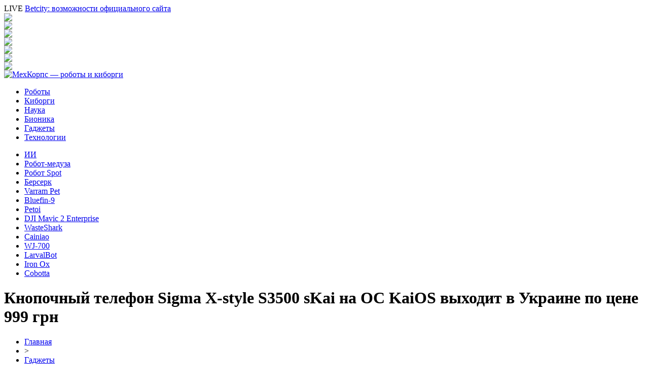

--- FILE ---
content_type: text/html; charset=UTF-8
request_url: http://mechcorps.ru/2019/10/knopochnyj-telefon-sigma-x-style-s3500-skai-na-os-kaios-vyxodit-v-ukraine-po-cene-999-grn/
body_size: 7717
content:
<!DOCTYPE html PUBLIC "-//W3C//DTD XHTML 1.0 Transitional//EN" "http://www.w3.org/TR/xhtml1/DTD/xhtml1-transitional.dtd">
<html xmlns="http://www.w3.org/1999/xhtml">
<head>
<meta http-equiv="Content-Type" content="text/html; charset=utf-8" />

<title>Кнопочный телефон Sigma X-style S3500 sKai на ОС KaiOS выходит в Украине по цене 999 грн</title>
<meta name="description" content="Рынок обычных мобильных телефонов, несмотря на стабильное увеличение доли смартфонов, по-прежнему огромен. Можно смело утверждать, что такие устройства будут пользоваться немалым спросом еще много лет." />

<link rel="Shortcut Icon" href="http://mechcorps.ru/favicon.png" type="image/x-icon" />
<link rel="stylesheet" href="http://mechcorps.ru/wp-content/themes/site/style.css" type="text/css" />
<link href='http://fonts.googleapis.com/css?family=Cuprum:400,400italic&subset=cyrillic' rel='stylesheet' type='text/css'><meta name='robots' content='max-image-preview:large' />
<style id='classic-theme-styles-inline-css' type='text/css'>
/*! This file is auto-generated */
.wp-block-button__link{color:#fff;background-color:#32373c;border-radius:9999px;box-shadow:none;text-decoration:none;padding:calc(.667em + 2px) calc(1.333em + 2px);font-size:1.125em}.wp-block-file__button{background:#32373c;color:#fff;text-decoration:none}
</style>
<style id='global-styles-inline-css' type='text/css'>
body{--wp--preset--color--black: #000000;--wp--preset--color--cyan-bluish-gray: #abb8c3;--wp--preset--color--white: #ffffff;--wp--preset--color--pale-pink: #f78da7;--wp--preset--color--vivid-red: #cf2e2e;--wp--preset--color--luminous-vivid-orange: #ff6900;--wp--preset--color--luminous-vivid-amber: #fcb900;--wp--preset--color--light-green-cyan: #7bdcb5;--wp--preset--color--vivid-green-cyan: #00d084;--wp--preset--color--pale-cyan-blue: #8ed1fc;--wp--preset--color--vivid-cyan-blue: #0693e3;--wp--preset--color--vivid-purple: #9b51e0;--wp--preset--gradient--vivid-cyan-blue-to-vivid-purple: linear-gradient(135deg,rgba(6,147,227,1) 0%,rgb(155,81,224) 100%);--wp--preset--gradient--light-green-cyan-to-vivid-green-cyan: linear-gradient(135deg,rgb(122,220,180) 0%,rgb(0,208,130) 100%);--wp--preset--gradient--luminous-vivid-amber-to-luminous-vivid-orange: linear-gradient(135deg,rgba(252,185,0,1) 0%,rgba(255,105,0,1) 100%);--wp--preset--gradient--luminous-vivid-orange-to-vivid-red: linear-gradient(135deg,rgba(255,105,0,1) 0%,rgb(207,46,46) 100%);--wp--preset--gradient--very-light-gray-to-cyan-bluish-gray: linear-gradient(135deg,rgb(238,238,238) 0%,rgb(169,184,195) 100%);--wp--preset--gradient--cool-to-warm-spectrum: linear-gradient(135deg,rgb(74,234,220) 0%,rgb(151,120,209) 20%,rgb(207,42,186) 40%,rgb(238,44,130) 60%,rgb(251,105,98) 80%,rgb(254,248,76) 100%);--wp--preset--gradient--blush-light-purple: linear-gradient(135deg,rgb(255,206,236) 0%,rgb(152,150,240) 100%);--wp--preset--gradient--blush-bordeaux: linear-gradient(135deg,rgb(254,205,165) 0%,rgb(254,45,45) 50%,rgb(107,0,62) 100%);--wp--preset--gradient--luminous-dusk: linear-gradient(135deg,rgb(255,203,112) 0%,rgb(199,81,192) 50%,rgb(65,88,208) 100%);--wp--preset--gradient--pale-ocean: linear-gradient(135deg,rgb(255,245,203) 0%,rgb(182,227,212) 50%,rgb(51,167,181) 100%);--wp--preset--gradient--electric-grass: linear-gradient(135deg,rgb(202,248,128) 0%,rgb(113,206,126) 100%);--wp--preset--gradient--midnight: linear-gradient(135deg,rgb(2,3,129) 0%,rgb(40,116,252) 100%);--wp--preset--font-size--small: 13px;--wp--preset--font-size--medium: 20px;--wp--preset--font-size--large: 36px;--wp--preset--font-size--x-large: 42px;--wp--preset--spacing--20: 0.44rem;--wp--preset--spacing--30: 0.67rem;--wp--preset--spacing--40: 1rem;--wp--preset--spacing--50: 1.5rem;--wp--preset--spacing--60: 2.25rem;--wp--preset--spacing--70: 3.38rem;--wp--preset--spacing--80: 5.06rem;--wp--preset--shadow--natural: 6px 6px 9px rgba(0, 0, 0, 0.2);--wp--preset--shadow--deep: 12px 12px 50px rgba(0, 0, 0, 0.4);--wp--preset--shadow--sharp: 6px 6px 0px rgba(0, 0, 0, 0.2);--wp--preset--shadow--outlined: 6px 6px 0px -3px rgba(255, 255, 255, 1), 6px 6px rgba(0, 0, 0, 1);--wp--preset--shadow--crisp: 6px 6px 0px rgba(0, 0, 0, 1);}:where(.is-layout-flex){gap: 0.5em;}:where(.is-layout-grid){gap: 0.5em;}body .is-layout-flex{display: flex;}body .is-layout-flex{flex-wrap: wrap;align-items: center;}body .is-layout-flex > *{margin: 0;}body .is-layout-grid{display: grid;}body .is-layout-grid > *{margin: 0;}:where(.wp-block-columns.is-layout-flex){gap: 2em;}:where(.wp-block-columns.is-layout-grid){gap: 2em;}:where(.wp-block-post-template.is-layout-flex){gap: 1.25em;}:where(.wp-block-post-template.is-layout-grid){gap: 1.25em;}.has-black-color{color: var(--wp--preset--color--black) !important;}.has-cyan-bluish-gray-color{color: var(--wp--preset--color--cyan-bluish-gray) !important;}.has-white-color{color: var(--wp--preset--color--white) !important;}.has-pale-pink-color{color: var(--wp--preset--color--pale-pink) !important;}.has-vivid-red-color{color: var(--wp--preset--color--vivid-red) !important;}.has-luminous-vivid-orange-color{color: var(--wp--preset--color--luminous-vivid-orange) !important;}.has-luminous-vivid-amber-color{color: var(--wp--preset--color--luminous-vivid-amber) !important;}.has-light-green-cyan-color{color: var(--wp--preset--color--light-green-cyan) !important;}.has-vivid-green-cyan-color{color: var(--wp--preset--color--vivid-green-cyan) !important;}.has-pale-cyan-blue-color{color: var(--wp--preset--color--pale-cyan-blue) !important;}.has-vivid-cyan-blue-color{color: var(--wp--preset--color--vivid-cyan-blue) !important;}.has-vivid-purple-color{color: var(--wp--preset--color--vivid-purple) !important;}.has-black-background-color{background-color: var(--wp--preset--color--black) !important;}.has-cyan-bluish-gray-background-color{background-color: var(--wp--preset--color--cyan-bluish-gray) !important;}.has-white-background-color{background-color: var(--wp--preset--color--white) !important;}.has-pale-pink-background-color{background-color: var(--wp--preset--color--pale-pink) !important;}.has-vivid-red-background-color{background-color: var(--wp--preset--color--vivid-red) !important;}.has-luminous-vivid-orange-background-color{background-color: var(--wp--preset--color--luminous-vivid-orange) !important;}.has-luminous-vivid-amber-background-color{background-color: var(--wp--preset--color--luminous-vivid-amber) !important;}.has-light-green-cyan-background-color{background-color: var(--wp--preset--color--light-green-cyan) !important;}.has-vivid-green-cyan-background-color{background-color: var(--wp--preset--color--vivid-green-cyan) !important;}.has-pale-cyan-blue-background-color{background-color: var(--wp--preset--color--pale-cyan-blue) !important;}.has-vivid-cyan-blue-background-color{background-color: var(--wp--preset--color--vivid-cyan-blue) !important;}.has-vivid-purple-background-color{background-color: var(--wp--preset--color--vivid-purple) !important;}.has-black-border-color{border-color: var(--wp--preset--color--black) !important;}.has-cyan-bluish-gray-border-color{border-color: var(--wp--preset--color--cyan-bluish-gray) !important;}.has-white-border-color{border-color: var(--wp--preset--color--white) !important;}.has-pale-pink-border-color{border-color: var(--wp--preset--color--pale-pink) !important;}.has-vivid-red-border-color{border-color: var(--wp--preset--color--vivid-red) !important;}.has-luminous-vivid-orange-border-color{border-color: var(--wp--preset--color--luminous-vivid-orange) !important;}.has-luminous-vivid-amber-border-color{border-color: var(--wp--preset--color--luminous-vivid-amber) !important;}.has-light-green-cyan-border-color{border-color: var(--wp--preset--color--light-green-cyan) !important;}.has-vivid-green-cyan-border-color{border-color: var(--wp--preset--color--vivid-green-cyan) !important;}.has-pale-cyan-blue-border-color{border-color: var(--wp--preset--color--pale-cyan-blue) !important;}.has-vivid-cyan-blue-border-color{border-color: var(--wp--preset--color--vivid-cyan-blue) !important;}.has-vivid-purple-border-color{border-color: var(--wp--preset--color--vivid-purple) !important;}.has-vivid-cyan-blue-to-vivid-purple-gradient-background{background: var(--wp--preset--gradient--vivid-cyan-blue-to-vivid-purple) !important;}.has-light-green-cyan-to-vivid-green-cyan-gradient-background{background: var(--wp--preset--gradient--light-green-cyan-to-vivid-green-cyan) !important;}.has-luminous-vivid-amber-to-luminous-vivid-orange-gradient-background{background: var(--wp--preset--gradient--luminous-vivid-amber-to-luminous-vivid-orange) !important;}.has-luminous-vivid-orange-to-vivid-red-gradient-background{background: var(--wp--preset--gradient--luminous-vivid-orange-to-vivid-red) !important;}.has-very-light-gray-to-cyan-bluish-gray-gradient-background{background: var(--wp--preset--gradient--very-light-gray-to-cyan-bluish-gray) !important;}.has-cool-to-warm-spectrum-gradient-background{background: var(--wp--preset--gradient--cool-to-warm-spectrum) !important;}.has-blush-light-purple-gradient-background{background: var(--wp--preset--gradient--blush-light-purple) !important;}.has-blush-bordeaux-gradient-background{background: var(--wp--preset--gradient--blush-bordeaux) !important;}.has-luminous-dusk-gradient-background{background: var(--wp--preset--gradient--luminous-dusk) !important;}.has-pale-ocean-gradient-background{background: var(--wp--preset--gradient--pale-ocean) !important;}.has-electric-grass-gradient-background{background: var(--wp--preset--gradient--electric-grass) !important;}.has-midnight-gradient-background{background: var(--wp--preset--gradient--midnight) !important;}.has-small-font-size{font-size: var(--wp--preset--font-size--small) !important;}.has-medium-font-size{font-size: var(--wp--preset--font-size--medium) !important;}.has-large-font-size{font-size: var(--wp--preset--font-size--large) !important;}.has-x-large-font-size{font-size: var(--wp--preset--font-size--x-large) !important;}
.wp-block-navigation a:where(:not(.wp-element-button)){color: inherit;}
:where(.wp-block-post-template.is-layout-flex){gap: 1.25em;}:where(.wp-block-post-template.is-layout-grid){gap: 1.25em;}
:where(.wp-block-columns.is-layout-flex){gap: 2em;}:where(.wp-block-columns.is-layout-grid){gap: 2em;}
.wp-block-pullquote{font-size: 1.5em;line-height: 1.6;}
</style>
<script type="text/javascript" id="wp-postviews-cache-js-extra">
/* <![CDATA[ */
var viewsCacheL10n = {"admin_ajax_url":"http:\/\/mechcorps.ru\/wp-admin\/admin-ajax.php","post_id":"5532"};
/* ]]> */
</script>
<script type="text/javascript" src="http://mechcorps.ru/wp-content/plugins/post-views-counter-x/postviews-cache.js?ver=6.5.5" id="wp-postviews-cache-js"></script>
<link rel="canonical" href="http://mechcorps.ru/2019/10/knopochnyj-telefon-sigma-x-style-s3500-skai-na-os-kaios-vyxodit-v-ukraine-po-cene-999-grn/" />
<link rel="alternate" type="application/json+oembed" href="http://mechcorps.ru/wp-json/oembed/1.0/embed?url=http%3A%2F%2Fmechcorps.ru%2F2019%2F10%2Fknopochnyj-telefon-sigma-x-style-s3500-skai-na-os-kaios-vyxodit-v-ukraine-po-cene-999-grn%2F" />
<link rel="alternate" type="text/xml+oembed" href="http://mechcorps.ru/wp-json/oembed/1.0/embed?url=http%3A%2F%2Fmechcorps.ru%2F2019%2F10%2Fknopochnyj-telefon-sigma-x-style-s3500-skai-na-os-kaios-vyxodit-v-ukraine-po-cene-999-grn%2F&#038;format=xml" />
</head>

<body>

<div id="headertop">
	<div id="headline">
		<div class="headlinex">
			<div class="headll">
						<span>LIVE</span> <a href="http://mechcorps.ru/2025/07/by-vozmozhnosti-oficialnogo-sajta/">Betcity: возможности официального сайта</a>
						</div>
			<div class="headlr">
				<div class="headsoc"><img src="http://mechcorps.ru/wp-content/themes/site/images/vk.png" /></div>
				<div class="headsoc"><img src="http://mechcorps.ru/wp-content/themes/site/images/fb.png" /></div>
				<div class="headsoc"><img src="http://mechcorps.ru/wp-content/themes/site/images/ml.png" /></div>
				<div class="headsoc"><img src="http://mechcorps.ru/wp-content/themes/site/images/od.png" /></div>
				<div class="headsoc"><img src="http://mechcorps.ru/wp-content/themes/site/images/yt.png" /></div>
				<div class="headsoc"><img src="http://mechcorps.ru/wp-content/themes/site/images/tw.png" /></div>
				<div class="headsoc"><img src="http://mechcorps.ru/wp-content/themes/site/images/in.png" /></div>
			</div>
		</div>
	</div>
	<div id="headmain">
		<div class="headmainx">
			<div class="hmain1">
				<a href="http://mechcorps.ru/" title="МехКорпс &#8212; роботы и киборги"><img src="http://mechcorps.ru/wp-content/themes/site/images/logo.png" alt="МехКорпс &#8212; роботы и киборги" /></a>
			</div>
			<div class="hmain2">
				<ul>
					<li><a href="http://mechcorps.ru/robots/">Роботы</a></li>
					<li><a href="http://mechcorps.ru/cyborg/">Киборги</a></li>
					<li><a href="http://mechcorps.ru/science/">Наука</a></li>
					<li><a href="http://mechcorps.ru/bionica/">Бионика</a></li>
					<li><a href="http://mechcorps.ru/gadgets/">Гаджеты</a></li>
					<li><a href="http://mechcorps.ru/techno/">Технологии</a></li>
				</ul>
			</div>

		</div>
	</div>
	<div id="headunder">
		<div class="headunderx">
			<ul>
				<li><a href="http://mechcorps.ru/2019/05/v-indii-sozdali-ii-sposobnyj-identificirovat-cheloveka-na-video/">ИИ</a></li>
				<li><a href="http://mechcorps.ru/2019/05/robot-meduza-dlya-izucheniya-morej-sozdan-vo-floridskom-atlanticheskom-universitete/">Робот-медуза</a></li>
				<li><a href="http://mechcorps.ru/2019/05/boston-dynamics-daet-robotu-spot-pervuyu-sereznuyu-rabotu-na-strojploshhadke/">Робот Spot</a></li>
				<li><a href="http://mechcorps.ru/2019/05/robotizirovannyj-ognevoj-kompleks-berserk-predstavili-v-belarusi/">Берсерк</a></li>
				<li><a href="http://mechcorps.ru/2019/05/s-robotom-varram-pet-domashnie-pitomcy-ne-budut-skuchat-v-odinochku/">Varram Pet</a></li>
				<li><a href="http://mechcorps.ru/2019/05/bluefin-9-novyj-podvodnyj-issledovatelskij-dron-ot-general-dynamics/">Bluefin-9</a></li>
				<li><a href="http://mechcorps.ru/2019/05/sbornogo-robota-kota-ot-kompanii-petoi-mozhno-uchit-tryukam/">Petoi</a></li>
				<li><a href="http://mechcorps.ru/2019/05/dji-vypustila-bespilotnik-v-pomoshh-spasatelyam-mavic-2-enterprise/">DJI Mavic 2 Enterprise</a></li>
				<li><a href="http://mechcorps.ru/2019/05/avkvadron-wasteshark-vypustili-sobirat-musor-v-dubaj-marine/">WasteShark</a></li>
				<li><a href="http://mechcorps.ru/2019/05/kitajskaya-kompaniya-cainiao-vnedryaet-robotov-v-skladskie-kompleksy/">Cainiao</a></li>
				<li><a href="http://mechcorps.ru/2019/05/kitaj-predstavil-voennyj-dron-wj-700/">WJ-700</a></li>
				<li><a href="http://mechcorps.ru/2019/05/podvodnyj-robot-larvalbot-dlya-spaseniya-korallovyx-rifov/">LarvalBot</a></li>
				<li><a href="http://mechcorps.ru/2019/05/iron-ox-pervaya-v-mire-avtonomnaya-ferma-po-vyrashhivaniyu-zeleni/">Iron Ox</a></li>
				<li><a href="http://mechcorps.ru/2019/05/robot-lepki-pelmenej-sobotta-ot-kompanii-denso-pokazal-svoe-masterstvo/">Сobotta</a></li>
			</ul>
		</div>
	</div>
</div>




<div id="main">


<div id="content">
	<h1>Кнопочный телефон Sigma X-style S3500 sKai на ОС KaiOS выходит в Украине по цене 999 грн</h1>
	<div class="inlenta">
		<div id="breadcrumb"><ul><li><a href="http://mechcorps.ru">Главная</a></li><li>&gt;</li><li><a href="http://mechcorps.ru/gadgets/">Гаджеты</a></li></ul></div>		<div id="datecont">02.10.2019 7:43</div>
	</div>
			
	<div id="samtext">
							<p>Рынок обычных мобильных телефонов, несмотря на стабильное увеличение доли смартфонов, по-прежнему огромен. Можно смело утверждать, что такие устройства будут пользоваться немалым спросом еще много лет. KaiOS (основана на Linux и является форком B2G) — пока неизвестная у нас операционная система, но после Android и iOS она является третьей по популярности в мире, и нацелена как […]</p>
<p><!--noindex--><a href="http://mechcorps.ru/red.php?https://itc.ua/news/knopochnyj-telefon-sigma-x-style-s3500-skai-na-os-kaios-vyhodit-v-ukraine-po-czene-999-grn/" rel="nofollow noopener noreferrer" target="_blank">Источник</a><!--/noindex--></p>
		
			</div>	

<div class="alsor">
<div class="zagcon">Читайте также</div>
<div class="vcentre"><img src="http://mechcorps.ru/wp-content/themes/site/images/li.png" width="6" height="9" style="margin-right:6px;" /><a href="http://mechcorps.ru/2025/07/by-vozmozhnosti-oficialnogo-sajta/">Betcity: возможности официального сайта</a></div>
<div class="vcentre"><img src="http://mechcorps.ru/wp-content/themes/site/images/li.png" width="6" height="9" style="margin-right:6px;" /><a href="http://mechcorps.ru/2025/01/otzyvy-o-sajte-seych-kak-otlichit-pravdu-ot-lzhi/">Отзывы о сайте Семяныч: как отличить правду от лжи</a></div>
<div class="vcentre"><img src="http://mechcorps.ru/wp-content/themes/site/images/li.png" width="6" height="9" style="margin-right:6px;" /><a href="http://mechcorps.ru/2024/06/virtualnye-kartochnye-igry-igrat-v-onlak/">Карточные игры в онлайн казино</a></div>
<div class="vcentre"><img src="http://mechcorps.ru/wp-content/themes/site/images/li.png" width="6" height="9" style="margin-right:6px;" /><a href="http://mechcorps.ru/2023/10/dizelnye-stancii-moshhnosti-ryvok/">Дизельные Станции Мощности Рывок</a></div>
<div class="vcentre"><img src="http://mechcorps.ru/wp-content/themes/site/images/li.png" width="6" height="9" style="margin-right:6px;" /><a href="http://mechcorps.ru/2023/04/kedr-solution-razrabotka-po-na-zakaz/">Кедр Solution – разработка ПО на заказ</a></div>
</div>

		

</div>

<div id="sidebar">
	<div class="side1">
		<div class="sidezag"><img src="http://mechcorps.ru/wp-content/themes/site/images/talk.png" style="margin-bottom:-6px;" /> Новость дня</div>
				<p><a href="http://mechcorps.ru/2025/07/by-vozmozhnosti-oficialnogo-sajta/">Betcity: возможности официального сайта</a></p>
				
	</div>

	<div class="side1">
		<div class="sidezag"><img src="http://mechcorps.ru/wp-content/themes/site/images/talk.png" style="margin-bottom:-6px;" /> Лента новостей</div>
				<p><span>22:31</span> <a href="http://mechcorps.ru/2025/07/by-vozmozhnosti-oficialnogo-sajta/">Betcity: возможности официального сайта</a></p>
				<p><span>23:50</span> <a href="http://mechcorps.ru/2025/01/otzyvy-o-sajte-seych-kak-otlichit-pravdu-ot-lzhi/">Отзывы о сайте Семяныч: как отличить правду от лжи</a></p>
				<p><span>02:43</span> <a href="http://mechcorps.ru/2024/06/virtualnye-kartochnye-igry-igrat-v-onlak/">Карточные игры в онлайн казино</a></p>
				<p><span>16:33</span> <a href="http://mechcorps.ru/2023/10/dizelnye-stancii-moshhnosti-ryvok/">Дизельные Станции Мощности Рывок</a></p>
				<p><span>11:51</span> <a href="http://mechcorps.ru/2023/04/kedr-solution-razrabotka-po-na-zakaz/">Кедр Solution – разработка ПО на заказ</a></p>
				<p><span>17:09</span> <a href="http://mechcorps.ru/2022/02/vesti-primorya/">Вести Приморья</a></p>
				<p><span>14:54</span> <a href="http://mechcorps.ru/2022/02/ocherednoj-zapusk-rakety-astra-zavershilsya-neudachej-nasa-poteryalo-chetyre-kubsata-obrazovatelnoj-missii-elana-41/">Очередной запуск ракеты Astra завершился неудачей — NASA потеряло четыре кубсата образовательной миссии ELaNa 41</a></p>
				<p><span>10:45</span> <a href="http://mechcorps.ru/2022/02/spacex-pokazala-kak-budet-vyglyadet-pilotiruemyj-polet-starship-na-mars-s-dozapravkoj-na-orbite-i-vozvrashheniem-super-heavy/">SpaceX показала, как будет выглядеть пилотируемый полет Starship на Марс — с дозаправкой на орбите и возвращением Super Heavy</a></p>
				<p><span>06:34</span> <a href="http://mechcorps.ru/2022/02/ssha-vydelyat-75-mlrd-na-sozdanie-500-tys-zaryadnyx-stancij-k-2030-godu/">США выделят $7,5 млрд. на создание 500 тыс. зарядных станций к 2030 году</a></p>
				<p><span>02:33</span> <a href="http://mechcorps.ru/2022/02/22-glavnyx-personazha-5-sezonov-i-byudzhet-okolo-1-mlrd-podrobnosti-i-kadry-seriala-amazon-the-lord-of-the-rings-the-rings-of-power/">22 главных персонажа, 5 сезонов и бюджет около $1 млрд: подробности и кадры сериала Amazon The Lord of the Rings: The Rings of Power</a></p>
				<p><span>22:24</span> <a href="http://mechcorps.ru/2022/02/byudzhetnyj-smartfon-realme-c35-poluchil-66-dyujmovyj-displej-50-megapikselnuyu-kameru-batareyu-na-5000-mach-i-cenu-ot-175/">Бюджетный смартфон Realme C35 получил 6,6-дюймовый дисплей, 50-мегапиксельную камеру, батарею на 5000 мАч и цену от $175</a></p>
				<p><span>18:23</span> <a href="http://mechcorps.ru/2022/02/oblomki-sgorayushhix-v-atmosfere-sputnikov-starlink-snyali-na-video-starlinkopad-budet-nablyudatsya-eshhe-neskolko-dnej/">Обломки сгорающих в атмосфере спутников Starlink сняли на видео — «старлинкопад» будет наблюдаться еще несколько дней</a></p>
				<p><span>14:14</span> <a href="http://mechcorps.ru/2022/02/nova-poshta-pochala-dostavlyati-tovari-z-onlajn-magaziniv-ispani%d1%97-ta-franci%d1%97/">«Нова пошта» почала доставляти товари з онлайн-магазинів Іспанії та Франції</a></p>
				<p><span>10:14</span> <a href="http://mechcorps.ru/2022/02/realityos-veroyatnoe-nazvanie-operacionnoj-sistemy-dlya-ar-vr-garnitury-apple/">RealityOS — вероятное название операционной системы для AR/VR-гарнитуры Apple</a></p>
				<p><span>06:05</span> <a href="http://mechcorps.ru/2022/02/google-ispolzovanie-mnogozadachnosti-v-chrome-na-bolshix-ekranax-vozroslo-v-18-raz/">Google: использование многозадачности в Chrome на больших экранах возросло в 18 раз</a></p>
				<p><span>02:04</span> <a href="http://mechcorps.ru/2022/02/samsung-galaxy-s22-po-sravneniyu-s-iphone-13-cravnitelnaya-tablica-xarakteristik/">Samsung Galaxy S22 по сравнению с iPhone 13 — cравнительная таблица характеристик</a></p>
				<p><span>21:54</span> <a href="http://mechcorps.ru/2022/02/kak-u-google-pixel-dlya-svoix-flagmanov-samsung-obeshhaet-chetyre-goda-krupnyx-obnovlenij-android-i-pyat-let-patchej-bezopasnosti/">Как у Google Pixel. Для своих флагманов Samsung обещает четыре года крупных обновлений Android и пять лет патчей безопасности</a></p>
				<p><span>17:44</span> <a href="http://mechcorps.ru/2022/02/kia-i-hyundai-otzyvayut-485-tysyach-mashin-v-ssha-iz-za-riska-samoproizvolnogo-vozgoraniya-avtovladelcev-poprosili-parkovatsya-na-ulice/">Kia и Hyundai отзывают 485 тысяч машин в США из-за риска самопроизвольного возгорания. Автовладельцев попросили парковаться на улице</a></p>
				<p><span>13:35</span> <a href="http://mechcorps.ru/2022/02/evrokomissiya-odobrila-zakon-o-chipax-s-investiciyami-bolee-43-mlrd-evro-v-rasshirenie-proizvodstva-poluprovodnikov/">Еврокомиссия одобрила «Закон о чипах» — с инвестициями более 43 млрд евро в расширение производства полупроводников</a></p>
				<p><span>09:33</span> <a href="http://mechcorps.ru/2022/02/apple-anonsirovala-funkciyu-tap-to-pay-ona-prevrashhaet-iphone-v-terminal-dlya-priyoma-beskontaktnyx-platezhej/">Apple анонсировала функцию Tap to Pay — она превращает iPhone в терминал для приёма бесконтактных платежей</a></p>
				<p><span>07:43</span> <a href="http://mechcorps.ru/reports.html">Отчеты по Википедии</a></p>
	</div>
</div>

</div>


<div id="footnews">
	<div class="infootnews">
					<div class="centarosax">
				<div class="centaimga2x">
															<a href="http://mechcorps.ru/2025/07/by-vozmozhnosti-oficialnogo-sajta/"><img src="http://mechcorps.ru/wp-content/uploads/2025/07/1-130x130.jpg" alt="Betcity: возможности официального сайта" title="Betcity: возможности официального сайта" width="210" height="140" /></a>
									</div>
				<div class="centatextx">
				<div class="maintime2x">23.07.2025, 22:31</div>
					<a href="http://mechcorps.ru/2025/07/by-vozmozhnosti-oficialnogo-sajta/">Betcity: возможности официального сайта</a>
				</div>
			</div>
					<div class="centarosax">
				<div class="centaimga2x">
															<a href="http://mechcorps.ru/2025/01/otzyvy-o-sajte-seych-kak-otlichit-pravdu-ot-lzhi/"><img src="http://mechcorps.ru/wp-content/uploads/2025/01/7-130x130.jpg" alt="Отзывы о сайте Семяныч: как отличить правду от лжи" title="Отзывы о сайте Семяныч: как отличить правду от лжи" width="210" height="140" /></a>
									</div>
				<div class="centatextx">
				<div class="maintime2x">31.01.2025, 23:50</div>
					<a href="http://mechcorps.ru/2025/01/otzyvy-o-sajte-seych-kak-otlichit-pravdu-ot-lzhi/">Отзывы о сайте Семяныч: как отличить правду от лжи</a>
				</div>
			</div>
					<div class="centarosax">
				<div class="centaimga2x">
										<a href="http://mechcorps.ru/2024/06/virtualnye-kartochnye-igry-igrat-v-onlak/"><img src="http://mechcorps.ru/wp-content/uploads/2024/06/1.jpg" width="210" height="140" /></a>
									</div>
				<div class="centatextx">
				<div class="maintime2x">10.06.2024, 02:43</div>
					<a href="http://mechcorps.ru/2024/06/virtualnye-kartochnye-igry-igrat-v-onlak/">Карточные игры в онлайн казино</a>
				</div>
			</div>
					<div class="centarosax">
				<div class="centaimga2x">
															<a href="http://mechcorps.ru/2023/10/dizelnye-stancii-moshhnosti-ryvok/"><img src="http://mechcorps.ru/wp-content/uploads/2023/10/genelec-generator-ed20-230-y-ss-big-1-e1696599305945-130x130.jpg" alt="Дизельные Станции Мощности Рывок" title="Дизельные Станции Мощности Рывок" width="210" height="140" /></a>
									</div>
				<div class="centatextx">
				<div class="maintime2x">06.10.2023, 16:33</div>
					<a href="http://mechcorps.ru/2023/10/dizelnye-stancii-moshhnosti-ryvok/">Дизельные Станции Мощности Рывок</a>
				</div>
			</div>
			</div>
</div>

<div id="footnews2">
	<div class="footcopy">
		<div style="float:left;">
		<ul>
			<li><a href="http://mechcorps.ru/robots/">Роботы</a></li>
			<li><a href="http://mechcorps.ru/cyborg/">Киборги</a></li>
			<li><a href="http://mechcorps.ru/science/">Наука</a></li>
			<li><a href="http://mechcorps.ru/bionica/">Бионика</a></li>
			<li><a href="http://mechcorps.ru/gadgets/">Гаджеты</a></li>
			<li><a href="http://mechcorps.ru/techno/">Технологии</a></li>
		</ul>
		</div>
		<div style="float:right;">
			Редакция: <img src="http://1by.by/mails/mechcorpsru.png" /> | Карта сайта: <a href="http://mechcorps.ru/sitemap.xml">XML</a> | <a href="http://mechcorps.ru/sitemap/">HTML</a> | <a href="http://mechcorps.ru/sitemapx.xml">SM</a>
		</div>
	</div>
	
	<div class="foottext">
		2013-2026 &copy; "<a href="http://mechcorps.ru/">МехКорпс &#8212; роботы и киборги</a>". Все права защищены.
	</div>
</div>



<!--noindex-->
<img src="https://mc.yandex.ru/watch/53533675" style="position:absolute; left:-9999px;" alt="" /><!--/noindex-->

</body>

</html>